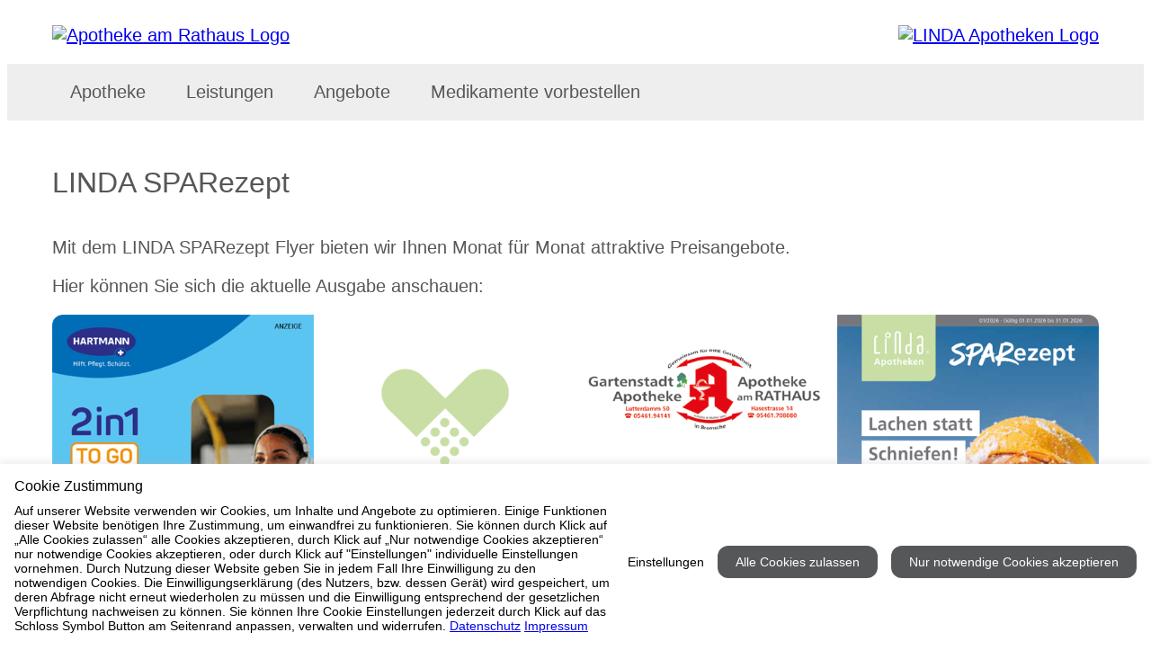

--- FILE ---
content_type: text/html; charset=utf-8
request_url: https://www.apo-am-rathaus-bramsche.de/index.php?id=116&CSS=2
body_size: 4187
content:
<!DOCTYPE html>
<html dir="ltr" lang="de">
<head>

<meta charset="utf-8">
<!-- 
	conceptfactory.de

	This website is powered by TYPO3 - inspiring people to share!
	TYPO3 is a free open source Content Management Framework initially created by Kasper Skaarhoj and licensed under GNU/GPL.
	TYPO3 is copyright 1998-2012 of Kasper Skaarhoj. Extensions are copyright of their respective owners.
	Information and contribution at http://typo3.org/
-->

<base href="https://www.apo-am-rathaus-bramsche.de">


<meta name="generator" content="TYPO3 4.7 CMS">
<meta name="description" content="Willkommen in der Apotheke am Rathaus – Ihre LINDA Apotheke in Bramsche. Hasestraße 14, 05461 708080 - Ihr Gesundheitsversorger vor Ort.">
<meta name="author" content="b-cf.de">
<meta name="keywords" content="Apotheke am Rathaus, Apotheke Bramsche, Apotheke 49565, Apotheke am Rathaus Bramsche">
<meta name="robots" content="INDEX, FOLLOW">

<link rel="stylesheet" type="text/css" href="/typo3temp/stylesheet_b4ac184068.css?1531528721" media="all">
<link rel="stylesheet" type="text/css" href="https://www.apotool.kiosk.vision/api/4516628/template/css" media="all">



<script src="https://www.apotool.kiosk.vision/assets/vendor/jquery/jquery-3.6.1.min.js" type="text/javascript"></script>

<script src="/typo3temp/javascript_26e79dba8d.js?1491213898" type="text/javascript"></script>


<title>SPARezept&nbsp;-&nbsp;Apotheke am Rathaus in 49565 Bramsche</title>        <script>
        document.addEventListener('DOMContentLoaded', function() {
            
            const menuItems = document.querySelectorAll('.menu-item');
            menuItems.forEach(function(item) {
                const subMenu = item.querySelector('.sub-menu');
                const link = item.querySelector('.nav-link');
                
                if (subMenu && link) {
                    item.classList.add('has-dropdown');
                    link.classList.add('dropdown-toggle');
                    link.setAttribute('aria-expanded', 'false');
                    link.setAttribute('aria-haspopup', 'true');
                    
                    if (!link.querySelector('.dropdown-icon')) {
                        const icon = document.createElement('span');
                        icon.className = 'dropdown-icon';
                        icon.setAttribute('aria-hidden', 'true');
                        icon.innerHTML = ' <i class="icon-down-chevron" aria-hidden="true"></i>';
                        link.appendChild(icon);
                    }
                }
            });
            
            const dropdownToggles = document.querySelectorAll('.dropdown-toggle');
            
            dropdownToggles.forEach(function(toggle) {
                const parentLi = toggle.closest('.has-dropdown');

                // FOCUS ile aç
                toggle.addEventListener('focus', function() {
                    if (parentLi) {
                        parentLi.classList.add('open');
                        toggle.setAttribute('aria-expanded', 'true');
                    }
                });

                // BLUR ile kapat
                toggle.addEventListener('blur', function() {
                    setTimeout(function () {
                        if (!parentLi.contains(document.activeElement)) {
                            parentLi.classList.remove('open');
                            toggle.setAttribute('aria-expanded', 'false');
                        }
                    }, 100); // kısa gecikme ile odak başka yere geçince kapansın
                });
            });
            
            const subMenuLinks = document.querySelectorAll('.sub-nav-link');
            subMenuLinks.forEach(function(link) {
                link.setAttribute('tabindex', '0');
                
                link.addEventListener('keydown', function(e) {
                    const parentDropdown = this.closest('.has-dropdown');
                    const allSubLinks = parentDropdown.querySelectorAll('.sub-nav-link');
                    const currentIndex = Array.from(allSubLinks).indexOf(this);
                    
                    if (e.key === 'ArrowUp') {
                        e.preventDefault();
                        if (currentIndex > 0) {
                            allSubLinks[currentIndex - 1].focus();
                        } else {
                            const parentToggle = parentDropdown.querySelector('.dropdown-toggle');
                            if (parentToggle) {
                                parentToggle.focus();
                            }
                        }
                    } else if (e.key === 'ArrowDown') {
                        e.preventDefault();
                        if (currentIndex < allSubLinks.length - 1) {
                            allSubLinks[currentIndex + 1].focus();
                        }
                    } else if (e.key === 'Escape') {
                        e.preventDefault();
                        const parentToggle = parentDropdown.querySelector('.dropdown-toggle');
                        parentDropdown.classList.remove('open');
                        if (parentToggle) {
                            parentToggle.setAttribute('aria-expanded', 'false');
                            parentToggle.focus();
                            isFirstClick = true;
                        }
                    }
                });
                
                link.addEventListener('focus', function() {
                    const parentDropdown = this.closest('.has-dropdown');
                    if (parentDropdown) {
                        parentDropdown.classList.add('open');
                        const parentToggle = parentDropdown.querySelector('.dropdown-toggle');
                        if (parentToggle) {
                            parentToggle.setAttribute('aria-expanded', 'true');
                        }
                    }
                });
            });
            
            const allSubMenuLinks = document.querySelectorAll('.sub-nav-link');
            allSubMenuLinks.forEach(function(link) {
                link.setAttribute('tabindex', '0');
            });
            
            document.addEventListener('focusin', function(e) {
                const openDropdowns = document.querySelectorAll('.has-dropdown.open');
                openDropdowns.forEach(function(dropdown) {
                    if (!dropdown.contains(e.target)) {
                        dropdown.classList.remove('open');
                        const toggle = dropdown.querySelector('.dropdown-toggle');
                        if (toggle) {
                            toggle.setAttribute('aria-expanded', 'false');
                            isFirstClick = true;
                        }
                    }
                });
            });
            
            document.addEventListener('click', function(e) {
                if (!e.target.closest('.has-dropdown')) {
                    document.querySelectorAll('.has-dropdown.open').forEach(function(item) {
                        item.classList.remove('open');
                        const toggle = item.querySelector('.dropdown-toggle');
                        if (toggle) {
                            toggle.setAttribute('aria-expanded', 'false');
                            isFirstClick = true;
                        }
                    });
                }
            });
            
            const mobileToggle = document.querySelector('.mobile-menu-toggle');
            if (mobileToggle) {
                mobileToggle.addEventListener('click', function() {
                    const expanded = this.getAttribute('aria-expanded') === 'true';
                    this.setAttribute('aria-expanded', !expanded);
                    document.body.classList.toggle('mobile-menu-open');
                    
                    const navigation = document.querySelector('.navbar-bottom');
                    if (navigation) {
                        navigation.classList.toggle('mobile-open');
                    }
                });
            }
        });
        </script>
		<link rel="apple-touch-icon" sizes="57x57" href="https://www.apotool.kiosk.vision/assets/favico/apple-icon-57x57.png">
		<link rel="apple-touch-icon" sizes="60x60" href="https://www.apotool.kiosk.vision/assets/favico/apple-icon-60x60.png">
		<link rel="apple-touch-icon" sizes="72x72" href="https://www.apotool.kiosk.vision/assets/favico/apple-icon-72x72.png">
		<link rel="apple-touch-icon" sizes="76x76" href="https://www.apotool.kiosk.vision/assets/favico/apple-icon-76x76.png">
		<link rel="apple-touch-icon" sizes="114x114" href="https://www.apotool.kiosk.vision/assets/favico/apple-icon-114x114.png">
		<link rel="apple-touch-icon" sizes="120x120" href="https://www.apotool.kiosk.vision/assets/favico/apple-icon-120x120.png">
		<link rel="apple-touch-icon" sizes="144x144" href="https://www.apotool.kiosk.vision/assets/favico/apple-icon-144x144.png">
		<link rel="apple-touch-icon" sizes="152x152" href="https://www.apotool.kiosk.vision/assets/favico/apple-icon-152x152.png">
		<link rel="apple-touch-icon" sizes="180x180" href="https://www.apotool.kiosk.vision/assets/favico/apple-icon-180x180.png">
		<link rel="icon" type="image/png" sizes="192x192"  href="https://www.apotool.kiosk.vision/assets/favico/android-icon-192x192.png">
		<link rel="icon" type="image/png" sizes="32x32" href="https://www.apotool.kiosk.vision/assets/favico/favicon-32x32.png">
		<link rel="icon" type="image/png" sizes="96x96" href="https://www.apotool.kiosk.vision/assets/favico/favicon-96x96.png">
		<link rel="icon" type="image/png" sizes="16x16" href="https://www.apotool.kiosk.vision/assets/favico/favicon-16x16.png">
		<meta name="msapplication-TileColor" content="#ffffff">
		<meta name="msapplication-TileImage" content="https://www.apotool.kiosk.vision/assets/favico/ms-icon-144x144.png">
		<meta name="theme-color" content="#ffffff"><meta name="viewport" content="width=device-width, initial-scale=1.0" /><script id="cookietrust" src="https://cookietrust.eu/script/e40df253994698401da1725768842b31.js"></script>
</head>
<body class="page116 parent3 layout0 belayout0">

<header>
    <div class="navbar-top">
        <div class="container-xxl">
            <div class="tx-fetchurl-pi1">
		<div class="navbar-main-container">
<div class="logo"><a aria-label="Link zur Startseite der Apotheke am Rathaus" class="logo-link" href="https://www.apo-am-rathaus-bramsche.de/index.php?id=1" alt="Apotheke am Rathaus Logo" ><img alt="Apotheke am Rathaus Logo" src="https://www.apotool.kiosk.vision/files/images/4516628/logo1.png" /></a></div>

<div class="navbar-info"><a class="navbar-info-item" href="https://www.apo-am-rathaus-bramsche.de/apotheke/kontakt"><i aria-hidden="true" class="icon-location"></i><span>Hasestraße 14, 49565 Bramsche</span></a> <a class="navbar-info-item" href="tel:05461 708080"><i aria-hidden="true" class="icon-phone"></i><span>05461 708080</span></a>

<div class="opening-hours-dropdown">
<div aria-controls="opening-hours-content" aria-expanded="false" class="opening-hours-toggle" onclick="toggleHours(this)" onkeydown="if(event.key==='Enter'||event.key===' '){ toggleHours(this); }" role="button" tabindex="0"><i aria-hidden="true" class="icon-time"></i> <span id="current-status">Kontrolliere...</span> <span aria-hidden="true" class="chevron"></span></div>

<div class="opening-hours-content" hidden="" id="opening-hours-content">
<dl class="opening-hours-list" id="opening-hours-list">
</dl>

<div class="mt-3 w-100" id="notdienst-link" style="display: none;"><a class="btn btn-red" href="https://www.apo-am-rathaus-bramsche.de/apotheke/notdienst">Zum Notdienstkalender</a></div>
</div>
</div>
<button aria-controls="main-navigation" aria-expanded="false" aria-label="Menü öffnen/schließen" class="mobile-menu-toggle"><span aria-hidden="true" class="hamburger-icon"><span></span><span></span><span></span></span><span class="menu-text">Men&uuml;</span></button>

<div class="linda-logo"><a aria-label="LINDA Apotheken Logo - Link zur Homepage." class="linda-logo-link" href="https://www.linda.de/?mtm_campaign=apo-hp&amp;mtm_kwd=linda-logo-header" target="_blank"><img alt="LINDA Apotheken Logo" src="https://www.apotool.kiosk.vision/files/images/linda.png" /></a></div>
</div>
</div>

	</div>
	
        </div>
    </div>
    <div class="sidebar-overlay" onclick="closeSidebar()"></div>
    <nav class="navbar-bottom" id="mainNavbar">
        <div class="sidebar-header" style="display: none;">
            <h5 class="mb-0">Menü</h5>
            <button class="sidebar-close" onclick="closeSidebar()" aria-label="Seitenmenü schließen">
                <i class="icon-close" aria-hidden="true"></i>
            </button>
        </div>
        <div class="container-xxl">
            <div id="nav" class="menu">
                <nav class="main-navigation" role="navigation" aria-label="Hauptmenü"><ul class="nav-menu" role="menubar"><li class="menu-item" role="none"><a href="/apotheke/?CSS=2"  class="nav-link" role="menuitem">Apotheke</a><ul class="sub-menu dropdown-menu" role="menu" aria-label="Untermenü"><li class="sub-menu-item" role="none"><a href="/apotheke/oeffnungszeiten/?CSS=2" onfocus="blurLink(this);"  class="sub-nav-link" role="menuitem" tabindex="-1">Öffnungszeiten</a></li><li class="sub-menu-item" role="none"><a href="/apotheke/anfahrt/?CSS=2" onfocus="blurLink(this);"  class="sub-nav-link" role="menuitem" tabindex="-1">Anfahrt</a></li><li class="sub-menu-item" role="none"><a href="/apotheke/notdienst/?CSS=2" onfocus="blurLink(this);"  class="sub-nav-link" role="menuitem" tabindex="-1">Notdienst</a></li><li class="sub-menu-item" role="none"><a href="/apotheke/kontakt/?CSS=2" onfocus="blurLink(this);"  class="sub-nav-link" role="menuitem" tabindex="-1">Kontakt</a></li><li class="sub-menu-item" role="none"><a href="/apotheke/wir-sind-linda/?CSS=2" onfocus="blurLink(this);"  class="sub-nav-link" role="menuitem" tabindex="-1">Wir sind LINDA</a></li></ul></li><li class="menu-item" role="none"><a href="/leistungen/?CSS=2"  class="nav-link" role="menuitem">Leistungen</a><ul class="sub-menu dropdown-menu" role="menu" aria-label="Untermenü"><li class="sub-menu-item" role="none"><a href="/leistungen/beratung/?CSS=2" onfocus="blurLink(this);"  class="sub-nav-link" role="menuitem" tabindex="-1">Beratung</a></li><li class="sub-menu-item" role="none"><a href="/leistungen/service/?CSS=2" onfocus="blurLink(this);"  class="sub-nav-link" role="menuitem" tabindex="-1">Service</a></li><li class="sub-menu-item" role="none"><a href="/leistungen/verleih/?CSS=2" onfocus="blurLink(this);"  class="sub-nav-link" role="menuitem" tabindex="-1">Verleih</a></li><li class="sub-menu-item" role="none"><a href="/leistungen/gesundheitstests/?CSS=2" onfocus="blurLink(this);"  class="sub-nav-link" role="menuitem" tabindex="-1">Gesundheitstests</a></li><li class="sub-menu-item" role="none"><a href="/leistungen/unsere-kundenkarte/?CSS=2" onfocus="blurLink(this);"  class="sub-nav-link" role="menuitem" tabindex="-1">Unsere Kundenkarte</a></li><li class="sub-menu-item" role="none"><a href="/leistungen/botendienst/?CSS=2" onfocus="blurLink(this);"  class="sub-nav-link" role="menuitem" tabindex="-1">Botendienst</a></li><li class="sub-menu-item" role="none"><a href="/leistungen/erezept/?CSS=2" onfocus="blurLink(this);"  class="sub-nav-link" role="menuitem" tabindex="-1">eRezept</a></li><li class="sub-menu-item" role="none"><a href="/leistungen/elektronische-patientenakte/?CSS=2" onfocus="blurLink(this);"  class="sub-nav-link" role="menuitem" tabindex="-1">Elektronische Patientenakte</a></li><li class="sub-menu-item" role="none"><a href="/leistungen/pharmazeutische-dienstleistungen/?CSS=2" onfocus="blurLink(this);"  class="sub-nav-link" role="menuitem" tabindex="-1">Pharmazeutische Dienstleistungen</a></li></ul></li><li class="menu-item" role="none"><a href="/angebote/?CSS=2"  class="nav-link" role="menuitem">Angebote</a><ul class="sub-menu dropdown-menu" role="menu" aria-label="Untermenü"><li class="sub-menu-item" role="none"><a href="/angebote/sparezept/?CSS=2" onfocus="blurLink(this);"  class="sub-nav-link" role="menuitem" tabindex="-1">SPARezept</a></li><li class="sub-menu-item" role="none"><a href="/angebote/produkt-des-monats/?CSS=2" onfocus="blurLink(this);"  class="sub-nav-link" role="menuitem" tabindex="-1">Produkt des Monats</a></li><li class="sub-menu-item" role="none"><a href="/angebote/linda-gewinnspiel/?CSS=2" target="_blank" onfocus="blurLink(this);"  class="sub-nav-link" role="menuitem" tabindex="-1">LINDA Gewinnspiel</a></li><li class="sub-menu-item" role="none"><a href="/angebote/linda-aktion/?CSS=2" onfocus="blurLink(this);"  class="sub-nav-link" role="menuitem" tabindex="-1">LINDA Aktion</a></li><li class="sub-menu-item" role="none"><a href="/angebote/gesundheitsthemen/?CSS=2" target="_blank" onfocus="blurLink(this);"  class="sub-nav-link" role="menuitem" tabindex="-1">Gesundheitsthemen</a></li><li class="sub-menu-item" role="none"><a href="/angebote/linda-coupons/?CSS=2" target="_blank" onfocus="blurLink(this);"  class="sub-nav-link" role="menuitem" tabindex="-1">LINDA Coupons</a></li><li class="sub-menu-item" role="none"><a href="/angebote/lindani-coupons/?CSS=2" target="_blank" onfocus="blurLink(this);"  class="sub-nav-link" role="menuitem" tabindex="-1">LINDANI Coupons</a></li><li class="sub-menu-item" role="none"><a href="/angebote/linda-medien/?CSS=2" onfocus="blurLink(this);"  class="sub-nav-link" role="menuitem" tabindex="-1">LINDA Medien</a></li><li class="sub-menu-item" role="none"><a href="/angebote/gesundheitstelefon/?CSS=2" target="_blank" onfocus="blurLink(this);"  class="sub-nav-link" role="menuitem" tabindex="-1">Gesundheitstelefon</a></li></ul></li><li class="menu-item" role="none"><a href="/medikamente-vorbestellen/?CSS=2"  class="nav-link" role="menuitem">Medikamente vorbestellen</a></li></ul></nav>
            </div>
        </div>
    </nav>
</header>
<div class="container-xxl">
	<div id="main" class="wrapper">
		<div class="tx-fetchurl-pi1">
		  <h1>LINDA SPARezept</h1>

<div class="hide-mobile">
<div class="sparezeptBild">
<p>Mit dem LINDA SPARezept Flyer bieten wir Ihnen Monat f&uuml;r Monat attraktive Preisangebote.</p>

<p>Hier k&ouml;nnen Sie sich die aktuelle Ausgabe anschauen:</p>
<a href="https://datenpool.linda.de/SPARezept/Aktuell/0018299/SPARezept_Aktuell.pdf" target="_blank"><img alt="LINDA SPARezept" src="https://datenpool.linda.de/SPARezept/Aktuell/0018299/SPARezept_Seite_1.png" title="LINDA SPARezept" width="100%" /><br />
<img alt="LINDA SPARezept" src="https://datenpool.linda.de/SPARezept/Aktuell/0018299/SPARezept_Seite_2.png" title="LINDA SPARezept" width="100%" /></a>

<p><sup>1</sup> Zu Risiken und Nebenwirkungen lesen Sie die Packungsbeilage und fragen Sie Ihre &Auml;rztin, Ihren Arzt oder in Ihrer Apotheke.<br />
<sup>2</sup> Bei Schmerzen oder Fieber ohne &auml;rztlichen Rat nicht l&auml;nger anwenden als in der Packungsbeilage vorgegeben!<br />
© Alle Rechte vorbehalten. Nachdruck – auch auszugsweise – ist nicht gestattet! Alle Angaben gelten, solange der Vorrat reicht. Druckfehler vorbehalten. Alle Preise in Euro inkl. MwSt.<br />
<sup>4</sup> BVP = niedrigster Gesamtpreis innerhalb der letzten 30 Tage vor der Preiserm&auml;&szlig;igung<br />
<sup>5</sup> Zu Risiken und Nebenwirkungen lesen Sie die Packungsbeilage und fragen Sie Ihre Tier&auml;rztin, Ihren Tierarzt oder in Ihrer Apotheke. <sup>6</sup> Biozide vorsichtig verwenden. Vor Gebrauch stets Etikett und Produktinformation lesen.</p>
</div>
</div>

<div class="show-mobile fluid-img">
<p>Mit dem LINDA SPARezept Flyer bieten wir Ihnen Monat f&uuml;r Monat attraktive Preisangebote.</p>

<p>Hier k&ouml;nnen Sie sich die aktuelle Ausgabe anschauen:</p>
<a href="https://datenpool.linda.de/SPARezept/Aktuell/0018299/SPARezept_Aktuell.pdf" target="_blank"><img alt="LINDA SPARezept" src="https://datenpool.linda.de/SPARezept/Aktuell/0018299/SPARezept_Seite_1.png" title="LINDA SPARezept" width="100%" /><br />
<img alt="LINDA SPARezept" src="https://datenpool.linda.de/SPARezept/Aktuell/0018299/SPARezept_Seite_2.png" title="LINDA SPARezept" width="100%" /></a>

<p><sup>1</sup> Zu Risiken und Nebenwirkungen lesen Sie die Packungsbeilage und fragen Sie Ihre &Auml;rztin, Ihren Arzt oder in Ihrer Apotheke.<br />
<sup>2</sup> Bei Schmerzen oder Fieber ohne &auml;rztlichen Rat nicht l&auml;nger anwenden als in der Packungsbeilage vorgegeben!<br />
© Alle Rechte vorbehalten. Nachdruck – auch auszugsweise – ist nicht gestattet! Alle Angaben gelten, solange der Vorrat reicht. Druckfehler vorbehalten. Alle Preise in Euro inkl. MwSt.<br />
<sup>4</sup> BVP = niedrigster Gesamtpreis innerhalb der letzten 30 Tage vor der Preiserm&auml;&szlig;igung<br />
<sup>5</sup> Zu Risiken und Nebenwirkungen lesen Sie die Packungsbeilage und fragen Sie Ihre Tier&auml;rztin, Ihren Tierarzt oder in Ihrer Apotheke. <sup>6</sup> Biozide vorsichtig verwenden. Vor Gebrauch stets Etikett und Produktinformation lesen.</p>
</div>
 <h1>LINDA SPARezept</h1>

<p><img alt="" src="https://www.apotool.kiosk.vision/files/images/linda_sparezept_pause.jpg" style="max-width: 100%; height: auto;" /></p>

<p>Zur Zeit erstellen wir ein neues SPARezept f&uuml;r Sie!</p>

	</div>
	
	</div>
</div>
<div class="footer">
    <div class="container-xxl">
    	<div class="footer-inner">
    		<ul class="footer-nav"><li><a href="/seitenuebersicht/?CSS=2" onfocus="blurLink(this);"  class="footer-link">Seitenübersicht</a></li><li><a href="/apotheke/kontakt/?CSS=2" onfocus="blurLink(this);"  class="footer-link">Kontakt</a></li><li><a href="/impressum/?CSS=2" onfocus="blurLink(this);"  class="footer-link">Impressum</a></li><li><a href="/datenschutz/?CSS=2" onfocus="blurLink(this);"  class="footer-link">Datenschutz</a></li><li><a href="/barrierefreiheit/?CSS=2" onfocus="blurLink(this);"  class="footer-link">Barrierefreiheit</a></li></ul>
    		<div class="copyright">
    			© 2026 Apotheke am Rathaus
    		</div>
    	</div>
    </div>
</div>
<div class="tx-fetchurl-pi1">
		
	</div>

<script src="https://www.apotool.kiosk.vision/api/4516628/template/js" type="text/javascript"></script>


</body>
</html>

--- FILE ---
content_type: application/javascript
request_url: https://www.apo-am-rathaus-bramsche.de/typo3temp/javascript_26e79dba8d.js?1491213898
body_size: 408
content:

		var browserName = navigator.appName;
		var browserVer = parseInt(navigator.appVersion);
		var version = "";
		var msie4 = (browserName == "Microsoft Internet Explorer" && browserVer >= 4);
		if ((browserName == "Netscape" && browserVer >= 3) || msie4 || browserName=="Konqueror" || browserName=="Opera") {version = "n3";} else {version = "n2";}
			// Blurring links:
		function blurLink(theObject)	{	//
			if (msie4)	{theObject.blur();}
		}
		
			// decrypt helper function
		function decryptCharcode(n,start,end,offset)	{
			n = n + offset;
			if (offset > 0 && n > end)	{
				n = start + (n - end - 1);
			} else if (offset < 0 && n < start)	{
				n = end - (start - n - 1);
			}
			return String.fromCharCode(n);
		}
			// decrypt string
		function decryptString(enc,offset)	{
			var dec = "";
			var len = enc.length;
			for(var i=0; i < len; i++)	{
				var n = enc.charCodeAt(i);
				if (n >= 0x2B && n <= 0x3A)	{
					dec += decryptCharcode(n,0x2B,0x3A,offset);	// 0-9 . , - + / :
				} else if (n >= 0x40 && n <= 0x5A)	{
					dec += decryptCharcode(n,0x40,0x5A,offset);	// A-Z @
				} else if (n >= 0x61 && n <= 0x7A)	{
					dec += decryptCharcode(n,0x61,0x7A,offset);	// a-z
				} else {
					dec += enc.charAt(i);
				}
			}
			return dec;
		}
			// decrypt spam-protected emails
		function linkTo_UnCryptMailto(s)	{
			location.href = decryptString(s,3);
		}
		